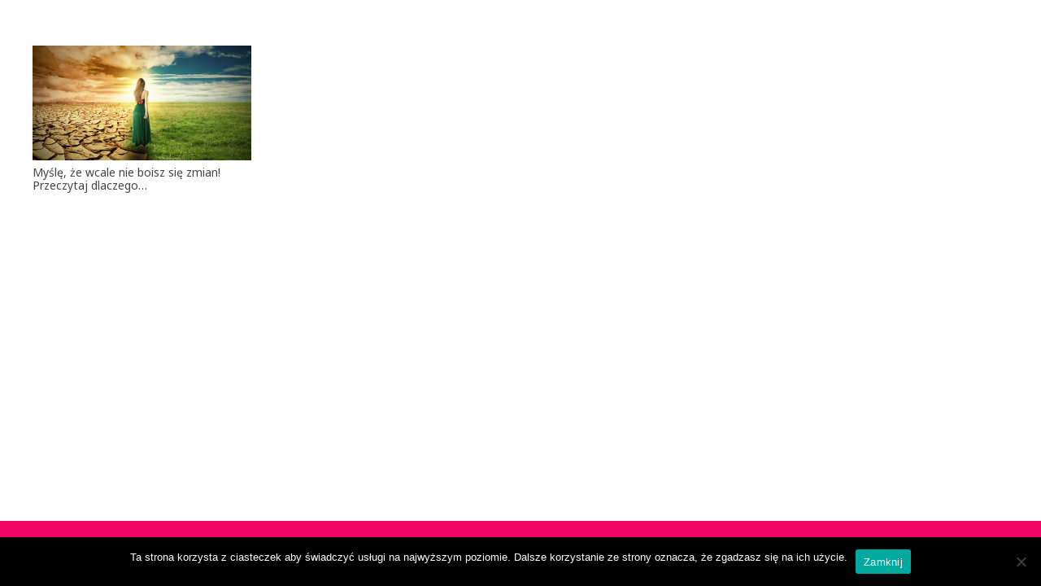

--- FILE ---
content_type: text/css
request_url: https://blog.aniawitowska.com/wp-content/themes/Impreza-child/style.css?ver=8.42
body_size: -134
content:
/*
	Theme Name: Impreza Child
	Version: 1.0
	Description: A child theme of Impreza
	Author: DoubleM
	Template: Impreza
*/